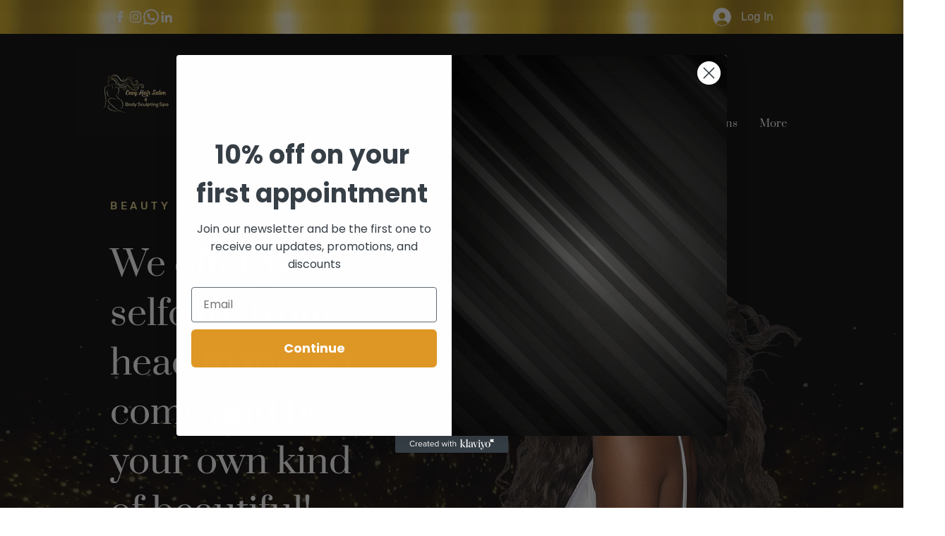

--- FILE ---
content_type: application/javascript
request_url: https://static.parastorage.com/services/editor-elements-library/dist/thunderbolt/rb_wixui.thunderbolt[HeaderContainer_LiftedTopScreen].719c2421.bundle.min.js
body_size: 2382
content:
!function(e,t){"object"==typeof exports&&"object"==typeof module?module.exports=t(require("react")):"function"==typeof define&&define.amd?define("rb_wixui.thunderbolt[HeaderContainer_LiftedTopScreen]",["react"],t):"object"==typeof exports?exports["rb_wixui.thunderbolt[HeaderContainer_LiftedTopScreen]"]=t(require("react")):e["rb_wixui.thunderbolt[HeaderContainer_LiftedTopScreen]"]=t(e.React)}("undefined"!=typeof self?self:this,function(e){return function(){var t={cy2i:function(e,t,n){var r;!function(t){"use strict";var o=function(){},i=t.requestAnimationFrame||t.webkitRequestAnimationFrame||t.mozRequestAnimationFrame||t.msRequestAnimationFrame||function(e){return setTimeout(e,16)};function a(){var e=this;e.reads=[],e.writes=[],e.raf=i.bind(t),o("initialized",e)}function s(e){e.scheduled||(e.scheduled=!0,e.raf(d.bind(null,e)),o("flush scheduled"))}function d(e){o("flush");var t,n=e.writes,r=e.reads;try{o("flushing reads",r.length),e.runTasks(r),o("flushing writes",n.length),e.runTasks(n)}catch(e){t=e}if(e.scheduled=!1,(r.length||n.length)&&s(e),t){if(o("task errored",t.message),!e.catch)throw t;e.catch(t)}}function c(e,t){var n=e.indexOf(t);return!!~n&&!!e.splice(n,1)}a.prototype={constructor:a,runTasks:function(e){var t;for(o("run tasks");t=e.shift();)t()},measure:function(e,t){o("measure");var n=t?e.bind(t):e;return this.reads.push(n),s(this),n},mutate:function(e,t){o("mutate");var n=t?e.bind(t):e;return this.writes.push(n),s(this),n},clear:function(e){return o("clear",e),c(this.reads,e)||c(this.writes,e)},extend:function(e){if(o("extend",e),"object"!=typeof e)throw new Error("expected object");var t=Object.create(this);return function(e,t){for(var n in t)t.hasOwnProperty(n)&&(e[n]=t[n])}(t,e),t.fastdom=this,t.initialize&&t.initialize(),t},catch:null};var l=t.fastdom=t.fastdom||new a;void 0===(r=function(){return l}.call(l,n,l,e))||(e.exports=r)}("undefined"!=typeof window?window:void 0!==this?this:globalThis)},"Xdf/":function(t){"use strict";t.exports=e},Fe5V:function(e){function t(){return e.exports=t=Object.assign?Object.assign.bind():function(e){for(var t=1;t<arguments.length;t++){var n=arguments[t];for(var r in n)({}).hasOwnProperty.call(n,r)&&(e[r]=n[r])}return e},e.exports.__esModule=!0,e.exports.default=e.exports,t.apply(null,arguments)}e.exports=t,e.exports.__esModule=!0,e.exports.default=e.exports}},n={};function r(e){var o=n[e];if(void 0!==o)return o.exports;var i=n[e]={exports:{}};return t[e].call(i.exports,i,i.exports,r),i.exports}r.n=function(e){var t=e&&e.__esModule?function(){return e.default}:function(){return e};return r.d(t,{a:t}),t},r.d=function(e,t){for(var n in t)r.o(t,n)&&!r.o(e,n)&&Object.defineProperty(e,n,{enumerable:!0,get:t[n]})},r.o=function(e,t){return Object.prototype.hasOwnProperty.call(e,t)},r.r=function(e){"undefined"!=typeof Symbol&&Symbol.toStringTag&&Object.defineProperty(e,Symbol.toStringTag,{value:"Module"}),Object.defineProperty(e,"__esModule",{value:!0})};var o={};return function(){"use strict";r.r(o),r.d(o,{components:function(){return P}});var e=r("Fe5V"),t=r.n(e),n=r("Xdf/"),i=r.n(n);function a(e){var t,n,r="";if("string"==typeof e||"number"==typeof e)r+=e;else if("object"==typeof e)if(Array.isArray(e))for(t=0;t<e.length;t++)e[t]&&(n=a(e[t]))&&(r&&(r+=" "),r+=n);else for(t in e)e[t]&&(r&&(r+=" "),r+=t);return r}var s=function(){for(var e,t,n=0,r="";n<arguments.length;)(e=arguments[n++])&&(t=a(e))&&(r&&(r+=" "),r+=t);return r};var d=e=>{let{id:n,className:r,skinClassName:o,tagName:a="div",transition:d,transitionEnded:c,eventHandlers:l,skinStyles:u,children:f,tabIndex:p,lang:m}=e;const h=a;return i().createElement(h,t()({id:n,className:s(o,d&&u[d],c&&u.transitionEnded,r),tabIndex:p,lang:m},l),f)},c={screenWidthBackground:"EUvxeZ",HeaderHideToTop:"Z_gfaM",headerHideToTop:"Z_gfaM",HeaderHideToTopReverse:"_NsaPP",headerHideToTopReverse:"_NsaPP",HeaderFadeOut:"dECf3k",headerFadeOut:"dECf3k",transitionEnded:"OBpO02",HeaderFadeOutReverse:"y71d_8",headerFadeOutReverse:"y71d_8",inlineContent:"ZggsU2",centeredContent:"ZCKJuB",centeredContentBg:"rHwlua",LiftedTopScreen:"jED7AW",liftedTopScreen:"jED7AW",bg:"OSl8Tg",shadow:"AxnQlz",leftTop:"m30Fqk",rightTop:"cfNRJY",centerTop:"pD_3WV"};var l=e=>{let{wrapperProps:r,children:o}=e;return n.createElement(d,t()({},r,{skinClassName:c.LiftedTopScreen,skinStyles:c}),n.createElement("div",{className:c.screenWidthBackground}),n.createElement("div",{className:c.centeredContent},n.createElement("div",{className:c.centeredContentBg},n.createElement("div",{className:c.shadow+" "+c.leftTop}),n.createElement("div",{className:c.shadow+" "+c.centerTop}),n.createElement("div",{className:c.shadow+" "+c.rightTop}),n.createElement("div",{className:c.bg})),n.createElement("div",{className:c.inlineContent},o)))};const u="wixui-",f=(e,...t)=>{const n=[];return e&&n.push(`${u}${e}`),t.forEach(e=>{e&&(n.push(`${u}${e}`),n.push(e))}),n.join(" ")},p=()=>"undefined"!=typeof window;const m="mesh-container-content",h="inline-content",v=e=>i().createElement("div",{key:e.props.id+"-rotated-wrapper","data-mesh-id":e.props.id+"-rotated-wrapper"},e),w=(e,n)=>{const{id:r,className:o,wedges:a=[],rotatedComponents:d=[],children:c,fixedComponents:l=[],extraClassName:u="",renderRotatedComponents:f=v}=e,p=i().Children.toArray(c()),w=[],g=[];p.forEach(e=>l.includes(e.props.id)?w.push(e):g.push(e));const y=(e=>{const{wedges:t,rotatedComponents:n,childrenArray:r,renderRotatedComponents:o}=e,a=n.reduce((e,t)=>({...e,[t]:!0}),{});return[...r.map(e=>{return a[(t=e,t.props.id.split("__")[0])]?o(e):e;var t}),...t.map(e=>i().createElement("div",{key:e,"data-mesh-id":e}))]})({childrenArray:g,rotatedComponents:d,wedges:a,renderRotatedComponents:f});return i().createElement("div",t()({},(e=>Object.entries(e).reduce((e,[t,n])=>(t.includes("data-")&&(e[t]=n),e),{}))(e),{"data-mesh-id":r+"inlineContent","data-testid":h,className:s(o,u),ref:n}),i().createElement("div",{"data-mesh-id":r+"inlineContent-gridContainer","data-testid":m},y),w)};var g=i().forwardRef(w),y=r("cy2i"),b=r.n(y);function E(){if(!p())return{x:0,y:0,isAtPageBottom:!1};const{left:e,top:t}=document.body.getBoundingClientRect();return{x:e,y:t,isAtPageBottom:window.innerHeight+window.scrollY===document.body.scrollHeight}}var T={root:"header"};const x="Reverse",C="up",k="down";var _=e=>{const{id:r,skin:o,children:a,animations:d,meshProps:c,className:l,customClassNames:u=[],fillLayers:m,lang:h}=e,[v,w]=(0,n.useState)(""),[y,_]=(0,n.useState)(!1),H=e=>{w(e),_(!1)};(0,n.useEffect)(()=>{window.TransitionEvent||setTimeout(()=>_(!0),200)},[v]);const N=v&&!(e=>e.endsWith(x))(v),P=()=>{const e=(e=>""+e+x)(v);H(e)},O={onMouseEnter:e.onMouseEnter,onMouseLeave:e.onMouseLeave,onClick:e.onClick,onDoubleClick:e.onDblClick,onFocus:N?P:void 0,onTransitionEnd:()=>_(!0)};let S=k,j=0;!function(e,t,r){void 0===r&&(r={}),r={waitFor:100,disabled:!1,...r};const o=(0,n.useRef)(E());let i=null;const a=()=>{b().measure(()=>{const t=E(),n=o.current;o.current=t,i=null,b().mutate(()=>e({prevPos:n,currPos:t}))})};(p()?n.useLayoutEffect:n.useEffect)(()=>{if(!p())return;const e=()=>{null===i&&(i=window.setTimeout(a,r.waitFor))};return r.disabled?()=>{}:(window.addEventListener("scroll",e),()=>{window.removeEventListener("scroll",e),i&&window.clearTimeout(i)})},t)}(e=>{var t,n;let{currPos:r,prevPos:o}=e;const i=r.y&&-1*r.y,a=o.y&&-1*o.y,s=d[d.length-1],c=null==(t=s.params)||null==(t=t.animations)?void 0:t[s.params.animations.length-1];if(!c)return;const l="mobile"===(null==(n=s.viewMode)?void 0:n.toLowerCase())?1:(e=>{switch(e){case"HeaderFadeOut":return 200;case"HeaderHideToTop":return 400;default:return null}})(c.name);l&&(((e,t)=>{S===k&&e<t?(j=t,S=C):S===C&&e>t&&e>=0&&t>=0&&(j=t,S=k)})(i,a),N?(S===C&&i+l<j||0===r.y)&&P():S===k&&i-j>=l&&H(c.name))},[v,d],{disabled:!d||!d.length});const F=s(l,f(T.root,...u));return i().createElement(o,{wrapperProps:{id:r,tagName:"header",eventHandlers:O,className:F,transition:v,transitionEnded:y,tabIndex:"-1",lang:h},"data-block-level-container":"HeaderContainer",fillLayers:m},i().createElement(g,t()({id:r},c,{children:a})))};const H=e=>e.replace(/([A-Z])/g,e=>`-${e.toLowerCase()}`);var N;const P={HeaderContainer_LiftedTopScreen:{component:e=>i().createElement(_,t()({},e,{skin:l})),controller:(N=e=>{let{mapperProps:t,controllerUtils:r}=e;const{updateStyles:o}=r,{compId:i,marginTop:a,isMobileView:s,isFixed:d,...c}=t;var l;return l=()=>{var e;const t=((null==(e=window.document.getElementById(i))?void 0:e.clientHeight)||0)>=window.document.body.clientHeight/2;s&&d&&t&&o({position:"relative !important",marginTop:a,top:0})},(0,n.useEffect)(l,[]),c},{useComponentProps:(e,t,n)=>{const r=(e=>({...e,updateStyles:t=>{const n=Object.entries(t).reduce((e,[t,n])=>{return{...e,[(r=t,r.startsWith("--")?t:H(t))]:void 0===n?null:n};var r},{});e.updateStyles(n)}}))(n);return N({mapperProps:e,stateValues:t,controllerUtils:r})}})}}}(),o}()});
//# sourceMappingURL=https://static.parastorage.com/services/editor-elements-library/dist/thunderbolt/rb_wixui.thunderbolt[HeaderContainer_LiftedTopScreen].719c2421.bundle.min.js.map

--- FILE ---
content_type: application/javascript
request_url: https://static.parastorage.com/services/wix-thunderbolt/dist/group_5.5980196c.chunk.min.js
body_size: 11134
content:
(self.webpackJsonp__wix_thunderbolt_app=self.webpackJsonp__wix_thunderbolt_app||[]).push([[3660],{2656:(e,t,r)=>{"use strict";r.r(t),r.d(t,{EditorLocationSDKHandlersSymbols:()=>l.$T,name:()=>l.UU,namespace:()=>l.MF,page:()=>d});var n=r(32166),a=r(62155),o=r.n(a),i=r(77748),s=r(25874),c=r(71085),l=r(39297);const p=(0,i.Og)([n.RV,s.f,c.$1,(0,i.lq)(l.$T)],(e,t,r,n)=>({getSdkHandlers:()=>({navigateTo:t.navigateTo,navigateToSection:n?n.navigateToSection:()=>Promise.resolve(),addQueryParams:t=>{if(!e)return;const n=new URL(e.location.href);o().forEach(t,(e,t)=>{n.searchParams.set(t,e)}),r.pushUrlState(n)},removeQueryParams:t=>{if(!e)return;const n=new URL(e.location.href);o().forEach(t,e=>{n.searchParams.delete(e)}),r.pushUrlState(n)}})})),d=e=>{e(n.H9).to(p)}},6549:(e,t,r)=>{"use strict";r.r(t),r.d(t,{AppDefIds:()=>v,REGISTRATION_RESULT_STATUS_DISPLAY:()=>f,Role:()=>g,UserErrors:()=>I,UserRoles:()=>y,V1SiteMemberPrivacyStatus:()=>u,V1SiteMemberStatus:()=>m,memberNamespace:()=>p.Kb,memberNamespaceV2:()=>p.CT,name:()=>p.UU,namespace:()=>p.MF,page:()=>h});var n=r(32166),a=r(77748),o=r(19889),i=r(66397),s=r(65788),c=r(82884),l=r(63386),p=r(77603);const d=(0,a.Og)([o.Np,n.Ht,n.HW,l.i$],({login:e,promptLogin:t,promptForgotPassword:r,applySessionToken:n,getMemberDetails:a,register:o,registerToUserLogin:l,unRegisterToUserLogin:d,registerToMemberLogout:u,unRegisterToMemberLogout:g,logout:m,closeCustomAuthenticationDialogs:f,sendSetPasswordEmail:y,sendForgotPasswordMail:I,sendResetPasswordEmail:v,verifyEmail:h,resendVerificationCodeEmail:w,sendEmailVerification:S,changePassword:P,loginWithIdp:C,promptAuthPage:E,getSettings:b},T,D,U)=>({getSdkHandlers:()=>({[p.UU]:{async login(t,r,n){try{T.interactionStarted(i.sH.CODE_LOGIN);const a=await e(t,r,n);return T.interactionEnded(i.sH.CODE_LOGIN),f(!0).catch(e=>T.captureError(e,{tags:{feature:"site-members"}})),a}catch(e){throw(0,s.qi)(e)&&T.interactionEnded(i.sH.CODE_LOGIN),e}},applySessionToken:n,promptForgotPassword:r,async promptLogin(e){await D;const r=await t(e);return r?.member},async register(e,t,r){const{member:n,approvalToken:a,status:i}=await o(e,t,r?.contactInfo,r.privacyStatus||c.lS.PRIVATE,void 0,void 0,r?.recaptchaToken,void 0,r?.clientMetaData);return{status:i,approvalToken:a,user:n}},loginWithIdp:C,registerToUserLogin:l,unRegisterToUserLogin:d,registerToMemberLogout:u,unRegisterToMemberLogout:g,sendSetPasswordEmail:y,sendForgotPasswordMail:I,sendResetPasswordEmail:v,verifyEmail:h,resendVerificationCodeEmail:w,changePassword:P,sendEmailVerification:S,logout:m,getMemberDetails:a,getVisitorId:()=>U.getVisitorId(),promptAuthPage:E,getSettings:b}})}));var u,g,m,f,y,I,v;!function(e){e.PRIVATE="PRIVATE",e.COMMUNITY="COMMUNITY",e.UNDEFINED="UNDEFINED",e.PUBLIC="PUBLIC"}(u||(u={})),function(e){e.OWNER="OWNER",e.CONTRIBUTOR="CONTRIBUTOR",e.MEMBER="MEMBER",e.UNDEFINED_ROLE="UNDEFINED_ROLE"}(g||(g={})),function(e){e.APPLICANT="APPLICANT",e.BLOCKED="BLOCKED",e.UNDEFINED_STATUS="UNDEFINED_STATUS",e.OFFLINE_ONLY="OFFLINE_ONLY",e.ACTIVE="ACTIVE",e.INACTIVE="INACTIVE"}(m||(m={})),function(e){e.ACTIVE="Active",e.PENDING="Pending",e.APPLICANT="Applicant",e.UNKNOWN_STATUS="Unknown Status",e.DELETED="Deleted",e.BLOCKED="Block"}(f||(f={})),function(e){e.VISITOR="Visitor",e.MEMBER="Member",e.ADMIN="Admin"}(y||(y={})),function(e){e.NO_INSTANCE_FOUND="wix code is not enabled",e.CLOSE_DIALOG="The user closed the login dialog",e.NO_LOGGED_IN="No user is currently logged in",e.NOT_ALLOWED_IN_PREVIEW="Action not allowed in preview mode",e.AWAITING_APPROVAL="Member login request has been sent and is awaiting approval"}(I||(I={})),function(e){e.wixCode="675bbcef-18d8-41f5-800e-131ec9e08762",e.shoutOut="135c3d92-0fea-1f9d-2ba5-2a1dfb04297e"}(v||(v={}));const h=e=>{e(n.H9).to(d)}},26030:(e,t,r)=>{"use strict";r.r(t),r.d(t,{editor:()=>l,name:()=>i.U,site:()=>c});var n=r(32166),a=r(77748),o=r(20590),i=r(74192);const s=(0,a.Og)([(0,a.KT)(o.YG,i.U),n.RV],(e,t)=>({platformEnvData:()=>({componentsRegistry:{librariesTopology:e.librariesTopology,mode:t?"lazy":"eager"}})})),c=e=>{e(n.ew).to(s)},l=e=>{e(n.ew).to(s)}},36673:(e,t,r)=>{"use strict";Object.defineProperty(t,"__esModule",{value:!0}),t.default=function(e,t){e.onmessage=function(r){var a=r.data,o=(0,n.parseChannelMessage)(a),i=o.id,s={data:o.payload,origin:r.origin,lastEventId:r.lastEventId,source:r.source,ports:r.ports};t(s,function(t){e.postMessage((0,n.constructChannelMessage)(t,i))})}};var n=r(54497)},38421:(e,t,r)=>{"use strict";r.r(t),r.d(t,{site:()=>Me});var n={};r.r(n),r.d(n,{anywhereConfigEnvDataProvider:()=>ee,consentPolicyEnvDataProvider:()=>Y,documentEnvDataProvider:()=>Z,routingEnvDataProvider:()=>z,topologyEnvDataProvider:()=>X,windowEnvDataProvider:()=>J});var a=r(32166),o=r(16537),i=r(75396),s=r(34610),c=r(62155),l=r.n(c),p=r(66084),d=r(45117),u=r(77748),g=r(20590),m=r(6623),f=r(69578),y=r(10553),I=r(59427),v=r(53559),h=r(49182);var w=r(57659),S=r(26778),P=r(55363),C=r(73955),E=r(56844),b=r(62360),T=r(63035),D=r(38195),U=r(19076),O=r(37741),R=r(61839),A=r(64981),x=r(35745),M=r(98549),L=r(1025);v.NamedSignalsDefinition,w.StyleUtilsDefinition,S.FedopsLoggerDefinition,C.EnvironmentDefinition,U.TranslationsDefinition,O.InteractionsDefinition,R.SiteThemeDefinition,A.PageContextDefinition,x.TopologyDefinition,T.ConsentPolicyDefinition,E.LinkUtilsDefinition,h.SdkStateDefinition,M.RouterDefinition,L.SiteMembersDefinition,v.NamedSignalsDefinition,E.LinkUtilsDefinition,M.RouterDefinition,L.SiteMembersDefinition;const N=[b.h,D.BusinessLoggerDefinition,P.UrlDefinition,O.InteractionsDefinition],_=e=>{const t=e.reduce((e,t)=>((t.hasNonSerializablePlatformConfig||t.platformConfig)&&(e[t.definition]=t.hasNonSerializablePlatformConfig?{}:t.platformConfig),e),{});return N.forEach(e=>{t[e]||(t[e]={})}),t};function k({platformBootstrapData:e,siteFeaturesConfigs:t,currentContextId:r,currentPageId:n,platformEnvData:a,experiments:o,registeredServices:i,isBuilderComponentModel:s}){return{currentPageId:n,currentContextId:r,platformEnvData:a,sdkFactoriesSiteFeatureConfigs:l().pickBy(t,(e,t)=>t.toLowerCase().includes("wixcodesdk")),...e,...a.builderComponentsImportMapSdkUrls&&{builderComponentsImportMapSdkUrls:a.builderComponentsImportMapSdkUrls},...a.builderComponentsCompTypeSdkUrls&&{builderComponentsCompTypeSdkUrls:a.builderComponentsCompTypeSdkUrls},experiments:o,...i&&{serviceDefinitionToConfig:_(i)},isBuilderComponentModel:s}}var H=r(5074),B=r(84448);class F extends Error{constructor(e){super(e),this.name="PlatformError"}}const V=(0,u.Og)([(0,u.KT)(g.YG,s.UU),s.ZY,a.TQ,a.Ht,p.re,i.t7,m.F,(0,u.m3)(f.TZ),(0,u.m3)(a.H9),(0,u.m3)(a.ew),B.W,y.n,(0,u.lq)(f.y),(0,u.lq)(d.By),(0,u.lq)(I.IY)],(e,t,r,n,o,i,s,c,p,d,u,g,m,y,I)=>{const v=Object.assign({},...p.map(e=>e.getSdkHandlers()));async function h(e){const t=(await e.getAllImplementersOfAsync(a.H9)).map(e=>e.getSdkHandlers());return Object.assign({},...t,v)}async function w(e){const t=await Promise.all(d.map(t=>t.platformEnvData?.(e)));return Object.assign({},...t)}const{bootstrapData:S,debug:{disablePlatform:P},isBuilderComponentModel:C}=e;return w().then(e=>{const a=k({platformEnvData:e,platformBootstrapData:S,siteFeaturesConfigs:r.siteFeaturesConfigs,currentContextId:"site",currentPageId:"site",experiments:r.experiments,isBuilderComponentModel:C});t.initPlatformOnSite(a,(e,...t)=>{const r=l().get(v,e);if(!l().isFunction(r)){const t=new F("site handler does not exist in page");return n.captureError(t,{tags:{feature:"platform",handler:e},level:"info"}),void(I&&console.warn(t,e))}return r(...t)})}),{name:"platform",async appWillLoadPage({pageId:e,contextId:s}){const p=await w(e),d=p.bi.muteFedops;d||n.interactionStarted("platform");const v=Promise.all([o(s,e),o("masterPage","masterPage")]),E=v.then(async([t,r])=>{const n=[...await t.getAllImplementersOnPageOfAsync(a.ew),...await r.getAllImplementersOnPageOfAsync(a.ew)],o=await Promise.all(n.map(t=>t.platformEnvData?.(e)));return Object.assign({},...o)}).catch(e=>(n.captureError(new F("page platform env data providers could not be resolved"),{tags:{feature:"platform"},extra:{error:e}}),{})),b=v.then(async([e,t])=>({masterPageHandlers:await h(t),pageHandlers:await h(e)})).catch(e=>(n.captureError(new F("viewer handlers could not be resolved"),{tags:{feature:"platform"},extra:{error:e}}),{pageHandlers:{},masterPageHandlers:{}})),T=g["specs.thunderbolt.servicesInfra"]||C?v.then(async([e,t])=>{const r=await e.getAllImplementersOnPageOfAsync(f.TZ),n=await t.getAllImplementersOnPageOfAsync(f.TZ);return a=r.concat(n).concat(c).concat(m),[...new Map(a.map(e=>[e.definition,e])).values()];var a}).catch(e=>(n.captureError(new F("services could not be resolved"),{tags:{feature:"platform"},extra:{error:e}}),[])):Promise.resolve([]);if(P)return;const[D,U]=await Promise.all([T,E]),O=p;U.builderComponentsImportMapSdkUrls&&(O.builderComponentsImportMapSdkUrls=U.builderComponentsImportMapSdkUrls),U.builderComponentsCompTypeSdkUrls&&(O.builderComponentsCompTypeSdkUrls=U.builderComponentsCompTypeSdkUrls);const R=k({platformEnvData:O,platformBootstrapData:S,siteFeaturesConfigs:r.siteFeaturesConfigs,currentContextId:s,currentPageId:e,experiments:r.experiments,registeredServices:D,isBuilderComponentModel:C});I&&I.platform.logBootstrapMessage(s,R),n.phaseStarted("platform",{},{pageId:e,shouldReportSsrBi:!0}),await t.runPlatformOnPage(R,async(e,t,...r)=>{const a=l().last(t);if(H.p.includes(a)&&"masterPage"!==s&&!y?.isLightbox(s)&&s!==i.getCurrentRouteInfo()?.contextId)return;const{masterPageHandlers:o,pageHandlers:c}=await b,p="masterPage"===e?o:c,d=l().get(p,t);if(!l().isFunction(d)){const r=new F("handler does not exist in page");return n.captureError(r,{tags:{feature:"platform",handler:a,isLightbox:O.bi.pageData.isLightbox,isDuringNavigation:u.isDuringNavigation(),isMasterPage:"masterPage"===e},extra:{pageId:e,contextId:s,path:t.join(".")},level:"info"}),void(I&&console.warn(r,e,t))}return d(...r)}),n.phaseEnded("platform",{},{shouldReportSsrBi:!0}),d||n.interactionEnded("platform")}}});class W{setItem(e,t){l().set(this,e,String(t))}getItem(e){return l().get(this,e)}removeItem(e){l().set(this,e,void 0)}getStorage(){return this}}const q="platform_app_";function $(e){const t={},r=Object.keys(e).filter(e=>l().startsWith(e,q));for(const n of r)l().set(t,n.replace(q,""),e.getItem(n));return t}const G=(0,u.Og)([a.RV,y.n],(e,t)=>{const r=function(e){try{return e.localStorage.setItem("",""),e.localStorage.removeItem(""),!0}catch(e){return!1}}(e),n=new W,a=r?(o=e,{setItem(e,t){o.sessionStorage.setItem(e,t)},getItem:e=>o.sessionStorage.getItem(e),removeItem(e){o.sessionStorage.removeItem(e)},getStorage:()=>o.sessionStorage}):new W;var o;const i=r?function(e){return{setItem(t,r){e.localStorage.setItem(t,r)},getItem:t=>e.localStorage.getItem(t),removeItem(t){e.localStorage.removeItem(t)},getStorage:()=>e.localStorage}}(e):new W,s=new Set,c=new Set;return e.addEventListener("storage",e=>{e.newValue&&e.key&&e.key.startsWith(q)&&s.forEach(t=>t(e.key.replace(q,""),e.newValue))}),t["specs.thunderbolt.updateStorageOnBfCacheRestore"]&&e.addEventListener("pageshow",e=>{if(!e.persisted)return;const t=$(i.getStorage()),r=$(a.getStorage());for(const[e,r]of Object.entries(t))s.forEach(t=>t(e,r));for(const[e,t]of Object.entries(r))c.forEach(r=>r(e,t))}),{getSdkHandlers:()=>({storage:{memorySetItem(e,t){n.setItem(q+e,t)},sessionSetItem(e,t){a.setItem(q+e,t)},localSetItem(e,t){i.setItem(q+e,t)},registerToLocalStorageChanges:e=>(s.add(e),()=>s.delete(e)),registerToSessionStorageChanges:e=>(c.add(e),()=>c.delete(e))}}),platformEnvData:()=>({storage:{storageInitData:{local:$(i.getStorage()),session:$(a.getStorage()),memory:$(n.getStorage())}}})}});var j=r(82658),Q=r(71085),K=r(33615);const Y=(0,u.Og)([g.$0],e=>({platformEnvData:()=>({consentPolicy:{details:e.getCurrentConsentPolicy(),header:e._getConsentPolicyHeader()}})})),J=(0,u.Og)([a.RV,(0,u.KT)(g.YG,s.UU)],(e,t)=>{const r=e?(0,j.m5)(e.document?.cookie):t.bootstrapData.window.csrfToken;return{platformEnvData:()=>({window:{isSSR:(0,j.fU)(e),browserLocale:(0,j.xd)(e),csrfToken:r}})}}),Z=(0,u.Og)([a.RV],e=>({platformEnvData:()=>({document:{referrer:(0,j.eb)(e)}})})),z=(0,u.Og)([Q.wy,i.t7,(0,u.lq)(K.ProtectedPagesApiSymbol)],(e,t,r)=>({platformEnvData(){const n=t.getCurrentRouteInfo(),a=n?.dynamicRouteData,o={routingInfo:e.getLinkUtilsRoutingInfo(),pageJsonFileName:n?.pageJsonFileName||"",isLandingOnProtectedPage:t.isLandingOnProtectedPage(),protectedPages:r?.getProtectedPages()};return a&&(o.dynamicRouteData=l().pick(a,["pageData","pageHeadData","publicData"])),{router:o}}})),X=(0,u.Og)([a.TQ],({media:e})=>({platformEnvData:()=>({topology:{media:e}})})),ee=(0,u.Og)([a.TQ],({anywhereConfig:e})=>({platformEnvData:()=>({anywhereConfig:e})}));var te=r(9492),re=r(23184);const ne=(0,u.Og)([(0,u.KT)(g.YG,s.UU),a.RV,te.O$,a.TQ,Q.$1,te.lR,(0,u.lq)(d.By),B.W,y.n],(e,t,r,n,a,o,i,s,c)=>{let p=0;const{mode:d,rollout:u,fleetConfig:g}=n,m={...l().omit(r,"checkVisibility","msId"),viewerVersion:"react-native"===re.env.RENDERER_BUILD?re.env.APP_VERSION:t.thunderboltVersion,rolloutData:u,fleetConfig:g};return{platformEnvData(n){const{href:l,searchParams:u}=a.getParsedUrl(),g=u.has("suppressbi")&&"false"!==u.get("suppressbi");if(!n)return{bi:{...m,appName:o,pageData:{pageNumber:s.isFirstNavigation()?1:p},rolloutData:{},fleetConfig:{},muteFedops:d.qa||g}};const f=i?.isLightbox(n);f||p++;const y={pageNumber:p,pageId:n,pageUrl:l,isLightbox:f},I=(0,j.fU)(t)||d.qa||g,v=c["specs.thunderbolt.sendBiInlightbox"],h=d.qa||g||!v&&f;return{bi:{...e.bootstrapData.bi,...m,pageData:y,muteBi:I,muteFedops:h,appName:o,isSuccessfulSSR:r.isSuccessfulSSR}}}}}),ae=(0,u.Og)([(0,u.KT)(g.YG,s.UU),Q.$1],(e,t)=>({platformEnvData:()=>({location:{...e.bootstrapData.location,rawUrl:t.getParsedUrl().href,publicBaseUrl:e.bootstrapData.location.externalBaseUrl}})}));(0,u.Og)([(0,u.KT)(g.YG,s.UU),(0,u.KT)(g.of,s.UU),Q.$1],(e,t,r)=>({platformEnvData(){const n=t.publicBaseUrl||"http://yoursitename.wixsite.com/yoursitename",a=r.getRelativeEncodedUrl().replace(/^\.\//,"");return{location:{...e.bootstrapData.location,rawUrl:`${l().compact([n,a]).join("/")}${r.getParsedUrl().search}`,publicBaseUrl:t.publicBaseUrl}}}}));var oe=r(69264);const ie=(0,u.Og)([y.n,oe.L,a.TQ],(e,t,r)=>{const{siteAssets:n,deviceInfo:a,mode:{siteAssetsFallback:o}}=r,i={deviceInfo:a,siteAssetsClientConfig:t.getInitConfig(),fallbackStrategy:o};return{platformEnvData:()=>({siteAssets:{...n,clientInitParams:i}})}});var se=r(61521),ce=r(66225);const le=(e=[])=>{const[t,...r]=e;if(t?.nativeEvent){const e=l().omitBy(t,l().isObject);return e.nativeEvent=l().omitBy(t.nativeEvent,l().isObject),[e,...r]}return e},pe=(0,u.Og)([se.Q,ce.T,a.tP,a.gq,a.HW,B.W],(e,t,n,a,o,i)=>({getSdkHandlers:()=>({platform:{invokeCompRefFunction:async(t,r,n)=>{i.isDuringNavigation()&&await i.waitForNavigationEnd();return(await e.getCompRefById(t))[r](...n)},registerEvent(e,r,i){if(["onViewportLeave","onViewportEnter"].includes(r))return n[r](e,async(...e)=>{await o,i(...e)}),l().noop;const s=t.register(e,r,async(...e)=>{const t=le(e);await a.waitForPlatformPropsSyncToApply(),i(t)},{addCompId:!0});return()=>t.unregister(e,r,s)}},sanitizeSVG:async e=>{try{const{sanitizer:t}=await r.e(5168).then(r.bind(r,80544));return t.sanitizeSVG(e)}catch(e){return{error:e.message}}}})}));var de=r(478),ue=r(35406);const ge=()=>{{const e=window.document.getElementById("WIX_ADS");if(e)return{rootMargin:`-${e.offsetHeight}px 0px 0px 0px`}}return{}},me=(e,t)=>`${e}_${t}`,fe=(0,u.Og)([de.e,ue.Q,B.W,(0,u.lq)(d.By)],(e,t,r,n)=>{const a=[],o=[],i=new Set;let s;const c=async e=>{r.isDuringNavigation()&&await r.waitForNavigationEnd();const n=(e=>document.querySelectorAll(`#${e}, [id^="${e}__"]`))(e);return n.length?n:t.waitForComponentToRender(e)};function p({target:t,cb:r,displayedId:n,callbackUniqueId:o}){if(i.has(o))return;s=s||ge();const c=new window.IntersectionObserver(t=>{t.filter(e=>e.target.id===n).forEach(t=>{const a=t.isIntersecting,o=e.isHidden(n);a&&!o&&r([{type:"viewportEnter",compId:n}])})},s);a.push(c),c.observe(t),i.add(o)}function d({target:t,cb:r,displayedId:n,callbackUniqueId:o}){if(i.has(o))return;s=s||ge();let c=!0;const l=new window.IntersectionObserver(t=>{t.filter(e=>e.target.id===n).forEach(t=>{const a=t.isIntersecting,o=e.isHidden(n);a||o||c||r([{type:"viewportLeave",compId:n}]),c=!1})},s);a.push(l),l.observe(t),i.add(o)}return{name:"viewportHandlers",onViewportEnter:async function(e,r){{const n=await c(e),a=l().uniqueId("onViewportEnter_");n.forEach(e=>p({target:e,cb:r,displayedId:e.id,callbackUniqueId:me(a,e.id)}));const i=t.registerToCompLifeCycle([e],a,(e,t,n)=>{p({target:n,cb:r,displayedId:t,callbackUniqueId:me(a,t)})});o.push(i)}},onViewportLeave:async function(e,r){{const n=await c(e),a=l().uniqueId("onViewportLeave_");n.forEach(e=>d({target:e,cb:r,displayedId:e.id,callbackUniqueId:me(a,e.id)}));const i=t.registerToCompLifeCycle([e],a,(e,t,n)=>{d({target:n,cb:r,displayedId:t,callbackUniqueId:me(a,t)})});o.push(i)}},appWillLoadPage:({pageId:e})=>{n?.isLightbox(e)||(o.forEach(e=>e()),o.length=0,a.forEach(e=>e.disconnect()),a.length=0)}}}),ye=(0,u.Og)([],()=>{const e=new Set;return{getSdkHandlers:()=>({platformUrlManager:{registerLocationOnChangeHandler:t=>(e.add(t),()=>e.delete(t))}}),onUrlChange(t){e.forEach(e=>e(t.href))}}});var Ie=r(94796),ve=r(87711);const he=(e,t)=>l()(e).mapValues((e,r)=>({...t.getCompStyle(r),...e})).value(),we=(0,u.Og)([s.ZY,de.e],(e,t)=>{const r={updateProps:t=>{e.updateProps(t)},updateStyles:r=>{const n=he(r,t);e.updateStyles(n)},updateStructure:t=>{e.updateStructure(t)}};return{stores:r,getSdkHandlers:()=>({stores:r})}});(0,u.Og)([de.e,Ie.VR,ve.Ji,ve.oE],(e,t,r,n)=>{const a={updateProps:e=>{t.setPropsToOverride(e),r.update(e)},updateStyles:r=>{t.setStylesToOverride(r);const n=he(r,e);e.set(n)},updateStructure:e=>{n.update(e)}};return{stores:a,getSdkHandlers:()=>({stores:a})}});var Se=r(95509);const Pe=(0,u.Og)([Se.h],e=>{const t={};return{getSdkHandlers:()=>({unfinishedTasks:{add:(r,n)=>{t[r]={name:n,endPhase:e.start(`platform_${n}`)}},remove:e=>{t[e].endPhase(),delete t[e]}}}),getAll:()=>Object.entries(t).sort((e,t)=>e[0]>t[0]?1:-1).map(e=>e[1].name)}});var Ce=r(78691),Ee=r(45468);const be=(0,u.Og)([Ce._w,a.HW,ve.Ji,ve.oE,de.e,y.n],(e,t,r,n,a,o)=>{const i={},s={},c={};let p=!1;const d=o["specs.thunderbolt.viewport_hydration_extended_react_18"];t.then(async()=>{if(d)return await(0,Ee.J)(),a.set(l().pickBy(c,(e,t)=>!l().isEqual(e,a.getCompStyle(t)))),void(p=!0);await(0,Ee.J)(),r.update(l().pickBy(i,(e,t)=>!l().isEqual(e,r.get(t)))),await(0,Ee.J)(),n.update(l().pickBy(s,(e,t)=>!l().isEqual(e,n.get(t)))),a.set(l().pickBy(c,(e,t)=>!l().isEqual(e,a.getCompStyle(t)))),p=!0}).catch(e=>{throw new Error(`appDidMount promise failed with error - ${e}`)});const u=e.getWarmupData("platform").then(e=>{if(e)return{props:l().merge({},...e.ssrPropsUpdates),structure:l().merge({},...e.ssrStructureUpdates),styles:l().merge({},...e.ssrStyleUpdates)}}),g=async()=>Boolean(await u&&!p);return{shouldUseManager:g,shouldWaitToRenderWithFullCompId:async e=>!await g()&&!(await u)?.props[e],async updateProps(e){l().forEach(e,(e,t)=>{i[t]={...i[t],...e}})},async updateStructure(e){l().forEach(e,(e,t)=>{s[t]={...s[t],...e}})},async updateStyles(e){l().forEach(e,(e,t)=>{c[t]={...c[t],...e}})},async appWillRenderFirstPage(){const e=await u;e&&(r.update(e.props),n.update(e.structure),a.set(e.styles))}}});var Te=r(59680);const De=(0,u.Og)([(0,u.lq)(Te.C)],e=>({platformEnvData:async()=>({mainGridAppId:await e})})),Ue=(0,u.Og)([ve.Ji,a.TQ],(e,t)=>{const r={};let n=0;const a={};return{getSdkHandlers:()=>({ncm:{triggerRegisteredCb:(e,t,n,a)=>{r[e]&&(n.forEach(e=>l().set(t,e,(...t)=>{{const r=le(t);a(e,r)}})),r[e](t))},setProps:(t,o,i,s)=>{i.forEach(e=>l().set(o,e,(...t)=>{if("function"==typeof t[0]){const a=t[0],o="cb"+n++;r[o]=a,s(e,{__cbId:o})}else{const r=le(t);s(e,r)}})),a[t]=a[t]||{},a[t]=l().merge(a[t],o),e.update({[t]:a[t]})}}})}});var Oe=r(9668),Re=r(1015),Ae=r(789);const xe=(0,u.Og)([s.hS,ve.Ji,ve.oE,de.e,a.Ht,a.kt,y.n,ue.Q,B.W,a.RV,Re.B],(e,t,r,n,a,{platformWorkerPromise:o},i,s,c,p,d)=>{const u=i["specs.thunderbolt.viewport_hydration_extended_react_18"],g=()=>u&&c.isFirstPage()&&!window.clientSideRender;o.then(e=>e.addEventListener("error",({message:e})=>{a.captureError(new Error(e),{tags:{feature:"platform",worker:!0,dontReportIfPanoramaEnabled:!0}})})).catch(e=>{throw new Error(`platformWorkerPromise falied with error - ${e}`)});return{async initPlatformOnSite(e,t){const r=await o,{initPlatformOnSite:n}=(0,Oe.LV)(r);n(e,(0,Oe.BX)(async(...e)=>{const r=await t(...e);return l().isFunction(r)?(0,Oe.BX)(r):r}))},async runPlatformOnPage(e,t){const r=await o,n=(0,Oe.LV)(r),a=await n[Oe.UD]();return(0,Oe.LV)(a).runPlatformOnPage(e,(0,Oe.BX)(async(...e)=>{const r=await t(...e);return l().isFunction(r)?(0,Oe.BX)(r):r}))},async updateProps(r){g()?l().forEach(r,async(r,n)=>{d.getByCompId(n,p.document)||t.update({[n]:r}),s.waitForComponentToRender(await(async t=>await e.shouldWaitToRenderWithFullCompId(t)?(0,Ae.vC)(t):t)(n)).then(async()=>{t.update({[n]:r})})}):await e.shouldUseManager()?await e.updateProps(r):t.update(r)},async updateStyles(t){await e.shouldUseManager()?await e.updateStyles(t):n.set(t)},async updateStructure(t){g()?l().forEach(t,async(e,t)=>{s.waitForComponentToRender(t).then(async()=>{r.update({[t]:e})})}):await e.shouldUseManager()?await e.updateStructure(t):r.update(t)}}}),{site:Me}=(Le=xe,{site:e=>{e(a.H9,s.R).to(Pe),e(o.$.AppWillLoadPageHandler).to(V),e(a.H9,a.ew).to(G),e(a.H9).to(pe),e(a.H9).to(Ue),e(a.H9,a.Uc).to(we),e(a.tP,o.$.AppWillLoadPageHandler).to(fe),e(a.ew).to(ae),e(a.ew).to(ne),e(a.ew).to(ie),e(a.ew).to(De),e(a.H9,i.BS).to(ye),Object.values(n).forEach(t=>{e(a.ew).to(t)}),e(s.ZY).to(Le),e(s.hS,o.$.AppWillRenderFirstPageHandler).to(be),e(a.kt).toConstantValue(r(11682))}});var Le},43428:(e,t,r)=>{"use strict";r.r(t),r.d(t,{MasterPageTpaPropsCacheSymbol:()=>i.$O,PinnedExternalIdStoreSymbol:()=>i.Cx,TpaContextMappingSymbol:()=>i.XM,TpaDataCapsuleSymbol:()=>i.D0,TpaHandlersManagerSymbol:()=>i.eM,TpaSectionSymbol:()=>i.V5,TpaSrcBuilderSymbol:()=>i.FG,TpaSrcUtilitySymbol:()=>i.Ao,name:()=>i.UU,page:()=>ge,site:()=>ue});var n=r(60950),a=r(32166),o=r(16537),i=r(48556),s=r(77748),c=r(63386),l=r(20590),p=r(9492),d=r(75396),u=r(87711),g=r(62155),m=r.n(g),f=r(16638);const y=(0,s.Og)([(0,s.KT)(l.YG,i.UU)],e=>({getQueryParams({compId:t,pageId:r,tpaCompData:n,options:{extraQueryParams:a}}){const{siteRevision:o,editorOrSite:i,deviceType:s,locale:c,tpaDebugParams:l,timeZone:p,regionalLanguage:d}=e,{templateId:u,width:g,height:f,isResponsive:y}=n;return{pageId:r,compId:u||t,viewerCompId:t,siteRevision:`${o}`,viewMode:i,deviceType:s,locale:c,tz:p,regionalLanguage:d,width:!y&&m().isNumber(g)?`${g}`:null,height:!y&&m().isNumber(f)?`${f}`:null,...l,...a}}})),I=(0,s.Og)([],()=>({getQueryParams({tpaCompData:e}){const{externalId:t}=e;return{externalId:t}}})),v=(0,s.Og)([(0,s.KT)(l.YG,i.UU),c.i$,a.Ht],({widgetsClientSpecMapData:e},t,r)=>({getQueryParams({tpaCompData:n,options:a}){const o=(e[n.widgetId]||{}).appDefinitionId||a.appDefinitionId||"",i=t.getAppInstanceByAppDefId(o);if(!i){const e=new Error("Did not get app instance");e.name="TpaMissingAppInstance",r.captureError(e,{tags:{feature:"feature-tpa-commons"},extra:{appDefinitionId:o}})}return{instance:i}}})),h=(0,s.Og)([(0,s.KT)(l.YG,i.UU),a.RV],(e,t)=>({getQueryParams(){const{requestUrl:r,extras:n}=e,a=new URL(t?.location?.href||r);return{currency:n.currency,currentCurrency:a.searchParams.get("currency")||n.currency}}})),w=(0,s.Og)([p.O$],({viewerSessionId:e})=>({getQueryParams:()=>({vsi:e})})),S=(0,s.Og)([l.$0],e=>({getQueryParams(){const t=e.getCurrentConsentPolicy();var r;return{"consent-policy":(r=t).defaultPolicy&&m().every(r.policy)||!e._getConsentPolicyHeader()["consent-policy"]?void 0:decodeURIComponent(e._getConsentPolicyHeader()["consent-policy"])}}})),P=(0,s.Og)([f.A],e=>({getQueryParams:()=>({commonConfig:JSON.stringify(e.getCommonConfigForUrl())})})),C=(0,s.Og)([d.t7],e=>({getQueryParams(){const t=e.getCurrentRouteInfo()?.dynamicRouteData?.publicData,r=e.getCurrentRouteInfo()?.relativeUrl;let n=null;if(t){const e=JSON.stringify(t);n=e.length<400?e:null}return{routerData:n,currentRoute:r}}})),E=(0,s.Og)([(0,s.KT)(l.YG,i.UU),u.eZ,a.RV],(e,t,r)=>({getQueryParams({compId:n,tpaCompData:a,options:o}){const{widgetsClientSpecMapData:i,appSectionParams:s,isMobileView:c,requestUrl:l,viewMode:p,externalBaseUrl:d}=e,u={target:null,"section-url":null};if(a.widgetId){const{widgetUrl:e,mobileUrl:r}=i[a.widgetId],s=c&&r||e,l=(t.get(n)?.componentType||"").toLowerCase().endsWith("section");a.isSection&&l&&("site"===p?(u["section-url"]=`${d}/${o.tpaInnerRouteConfig.tpaPageUri}/`,u.target="_top"):(u["section-url"]=s,u.target="_self"))}return{...(()=>{if(r){const e=new URL(r?.location?.href||l).searchParams.get("appSectionParams");return JSON.parse(e||"{}")||{}}return s})(),...u}}}));var b=r(53466),T=r.n(b),D=r(77722),U=r.n(D),O=function(){function e(){}return e.verify=function(t){if(t instanceof e)return t;throw new Error("This class must extend BaseStorage!")},e.prototype.extendScope=function(e){return e},e}(),R=r(55823),A=r(49637),x=["essential","functional","analytics","advertising"];function M(e){!function(e){if(!e)return;if(-1===x.indexOf(e)){var t=x.map(function(e){return"'"+e+"'"}).join(", ");throw new Error("category must be one of "+t)}}(e);var t=function(){var e=("object"==typeof consentPolicyManager&&consentPolicyManager.getCurrentConsentPolicy&&consentPolicyManager.getCurrentConsentPolicy()||"object"==typeof Wix&&Wix.Utils&&Wix.Utils.getCurrentConsentPolicy&&Wix.Utils.getCurrentConsentPolicy()||{}).policy;return e}();if(void 0!==t&&!t[e])throw A.tt}function L(e){var t=e.split(A.sf),r=t[0],n=t[1],a=r.split(A.l2),o=a[1],i=a[2];return void 0===i?{namespace:o,key:n}:{namespace:o,scope:i,key:n}}function N(e){return JSON.parse(e)}function _(e){void 0===e&&(e=A.fS+A.l2);for(var t=[],r=0;r<localStorage.length;r++){var n=localStorage.key(r);if(n.startsWith(e)){var a=localStorage.getItem(n);t.push((0,R.__assign)((0,R.__assign)({size:n.length+a.length,originalKey:n},N(a)),L(n)))}}return t}function k(e){return!!e.expiration&&e.createdAt+1e3*e.expiration<=Date.now()}function H(e,t){return void 0===t&&(t=e.records[0]),localStorage.removeItem(t.originalKey),{records:t===e.records[0]?e.records.slice(1):e.records.filter(function(e){return e.originalKey!==t.originalKey}),requiredSpace:e.requiredSpace-t.size}}function B(e,t){return e.lastUsed-t.lastUsed}function F(e){return e.records.length>0&&e.requiredSpace>0}function V(e){var t={records:_(),requiredSpace:e};!function(e){for(e.records.sort(B);F(e);)e=H(e)}(t=function(e){return e.records.filter(function(e){return k(e)}).forEach(function(t){return e=H(e,t)}),e}(t))}var W=function(e){function t(){return null!==e&&e.apply(this,arguments)||this}return(0,R.__extends)(t,e),t.prototype.setItem=function(e,t,r){return(0,R.__awaiter)(this,void 0,void 0,function(){var n,a;return(0,R.__generator)(this,function(o){n=q(e,r),a=G(t,r),r.category&&M(r.category);try{localStorage.setItem(n,a)}catch(e){V(n.length+a.length),localStorage.setItem(n,a)}return[2]})})},t.prototype.getItem=function(e,t){var r,n=q(e,t);try{r=localStorage.getItem(n)}catch(e){return Promise.reject(A.mV)}return(r=r&&N(r))&&!k(r)?(function(e,t){var r=t.expiration,n=t.createdAt;localStorage.setItem(e,G(t.value,{expiration:r,createdAt:n}))}(n,r),Promise.resolve(r.value)):Promise.reject(A.p2)},t.prototype.removeItem=function(e,t){return e=q(e,t),localStorage.removeItem(e),Promise.resolve()},t.prototype.getAllItems=function(e){var t=$(e),r={};return _(t).forEach(function(e){k(e)||(r[e.key]=e.value)}),Promise.resolve(r)},t}(O);function q(e,t){return $(t)+e}function $(e){return[A.fS,e.namespace,(t=e.scope,"string"==typeof t?t:JSON.stringify(t))].filter(function(e){return e}).join(A.l2)+A.sf;var t}function G(e,t){var r={lastUsed:Date.now(),createdAt:t.createdAt||Date.now(),expiration:t.expiration,value:e};return JSON.stringify(r)}var j=function(){function e(e){void 0===e&&(e=new W),this.storageStrategy=O.verify(e)}return e.prototype.start=function(e,t){if(!e||"function"!=typeof e)throw new Error("start function must get a verifier function as a first argument");if(t&&"function"!=typeof t)throw new Error("the interceptor must be a function");var r=O.verify(this.storageStrategy);this.stopListener=U()("data-capsule",function(n,a){if("string"!=typeof n.data)return;var o=T()(n.data,"|",3),i=o[0],s=o[1],c=o[2],l=function(e,t){if("resolve"===e){var r=[e,JSON.stringify({data:t})].join("|");return a(r)}var n=[e,t].join("|");return a(n)};if(!e(n.source,n.origin,i))return l("reject","message was not authorized");var p=r[s].bind(r),d=JSON.parse(c).data,u=d[d.length-1],g=t?t(u,n.source,n.origin,i):u;return d[d.length-1]=g,p.apply(void 0,d).then(function(e){return l("resolve",e)}).catch(function(e){return l("reject",e.message||e)})})},e.prototype.stop=function(){this.stopListener&&this.stopListener()},e}();const Q=(0,s.Og)([(0,s.KT)(l.YG,i.UU)],({metaSiteId:e})=>{const t={},r=(e,r,n)=>t[n],n=(r,n,a,o)=>(r.namespace=t[o],r.scope=e,r),a=m().once(async()=>{(new j).start(r,n)});return{registerToDataCapsule(e,r){a(),t[e]=r},unregister(e){delete t[e]}}}),K=(0,s.Og)([],()=>{const e={},t={};return{registerTpasForContext({contextId:t,pageId:r},n){n.forEach(n=>{e[n]={contextId:t,pageId:r}})},getTpaComponentPageInfo:t=>e[t],registerTpaTemplateId(e,r){t[e]=r},getTpaComponentIdFromTemplate:e=>t[e],unregisterTpa(t){delete e[t]}}});var Y=r(10553),J=r(17856);const Z=(0,s.Og)([(0,s.KT)(l.YG,i.UU),a.RV,(0,s.m3)(n._t),Y.n,a.Ht],({widgetsClientSpecMapData:e,externalBaseUrl:t,requestUrl:r},n,a,o)=>{const i=o["specs.thunderbolt.deprecateAppId"];return{buildSrc(o,s,c,l,p={}){const d=e[c.widgetId]||{},u=m().merge({tpaInnerRouteConfig:null,extraQueryParams:{},appDefinitionId:""},p),g={compId:o,pageId:s,tpaCompData:c,options:u},f=m().assign({},...a.map(e=>e.getQueryParams(g))),y=u.tpaInnerRouteConfig?((e,a)=>{const o=i?Boolean(a.tpaPageUri&&d.appDefinitionId&&d.appDefinitionId===a.appDefinitionId):Boolean(a.tpaPageUri&&!m().isNil(d.applicationId)&&d.applicationId===a.tpaApplicationId),[s]=(n?.location.href||r).replace(t,"").split("?"),[c,l]=decodeURIComponent(s).split("?"),p=o&&(0,J.h)(c,a.tpaPageUri);return p&&d.appPage?.defaultPage&&p.unshift(d.appPage.defaultPage),p?((e,t,r)=>{if(0===e.length)return t;const n=e.join("/"),a=new URL(t);a.pathname+=`/${n}`,r&&new URLSearchParams(r).forEach((e,t)=>a.searchParams.append(t,e));return a.href})(p,e,l):e})(l,u.tpaInnerRouteConfig):l;let I;try{I=new URL(y)}catch(e){return""}return m().entries(f).forEach(([e,t])=>{m().isNil(t)||I.searchParams.set(e,t)}),I.href}}}),z=(0,s.Og)([],()=>{const e={},t={};return{registerTpaSection(r,n){e[r]=n,t[n.appDefinitionId]=r},unregisterTpaSection(r){const n=e[r],a=n?.appDefinitionId;delete e[r],a&&delete t[a]},getTpaSectionByAppDefinitionId(r){const n=t[r];return e[n]}}});var X=r(98567),ee=r(94694),te=r(66084),re=r(53284),ne=r(59427);const ae=["getWixUpgradeUrl","stylesReady","getViewModeInternal","setHelpArticle"];var oe=r(45117);const ie=(0,s.Og)([re.Z,te.w5,te.Nc,i.XM,u.eZ,d.t7,X.n,Y.n,(0,s.lq)(oe.By),(0,s.lq)(a.Ht),(0,s.lq)(ne.IY)],(e,t,r,a,o,s,c,l,p,d,u)=>{const g=async({contextId:e,pageId:t})=>c.loadFeature("tpa",i.eM,{pageId:t,contextId:e}),m=({compId:e})=>{if(!e)return;const t=a.getTpaComponentPageInfo(e);if(!t||!t.contextId){const t=o.getContextIdOfCompId(e);if(t)return{contextId:t,pageId:t}}return t};return{getMessageSourceContainerId:m,appDidMount(){e.addWindowMessageHandler({canHandleEvent(e){return!!(e.source&&(t=(0,ee.v)(e),t&&["TPA","TPA2"].includes(t.intent)));var t},async handleEvent(e){const t=(0,ee.v)(e),{type:o,callId:i}=t,l=a.getTpaComponentIdFromTemplate(t.compId)??t.compId,f={...t,compId:l};if(ae.includes(o))return;let y=m(f);const I=y&&y.contextId?y.contextId:null,v=e.origin;u&&u.tpa.addMessage({message:f,compId:l,contextId:I,origin:v});const h=s.getCurrentRouteInfo()?.contextId,w=p?.getCurrentLightboxId(),S=await(async(e,t)=>{if(e){let r;return r=await c.loadFeature("tpa",n.ir,{pageId:e.pageId,contextId:e.contextId}),r?r?.getOpenedPopups()?.[t]?.isPersistent:(d?.captureError(new Error("feature tpa not loaded"),{tags:{feature:"tpa",isDynamicLoaded:!0},extra:{pageInfo:e,compId:t}}),!1)}return!1})(y,l);if(!I)return;if(!r.isContainerExistsForContext(I)){if(!S)return void console.warn(`Ignored TPA message to a destroyed page ${I} from TPA ${l} [${o}]`);y={contextId:"destroyed",pageId:"destroyed"}}if("masterPage"!==I&&!S&&I!==h&&I!==w)return void console.error("TPA handler message caller does not belong to any page",{type:o,callId:i,compId:l});let P;if(S&&"destroyed"===y?.contextId)try{P=await g({contextId:h,pageId:h})}catch(e){throw new Error("Persistent popup context is destroyed and no current context available to handle the message")}else P=await g(y);P.handleMessage({source:e.source,origin:v,message:f}).catch(e=>{console.error("HandleTpaMessageError",o,I,l,e),d?.captureError(e,{tags:{feature:"tpa",handlerName:o},extra:{handlerName:o,compId:l}})})}})}}}),se=(0,s.Og)([u.Ji,d.t7],(e,t)=>{const r={};return{cacheProps(t,n){const a=m().omitBy(n||e.get(t),m().isFunction);r[t]=m().isEmpty(a)?null:a},getCachedProps(e){const n=r[e];if(n)return m().isEqual(t.getCurrentRouteInfo()?.dynamicRouteData?.publicData,t.getPreviousRouterInfo()?.dynamicRouteData?.publicData)||delete n.src,n}}});var ce=r(39218),le=r(77212),pe=r(21344);const de=(0,s.Og)([(0,s.KT)(l.wk,i.UU),(0,s.lq)(a.kt),a.TQ,ce.Is,d.t7],(e,t,{siteAssets:r,mode:{debug:n}},a,o)=>{const{promise:i,resolver:s}=(0,le.Q)(),c="masterPage"===a;c||e.update(()=>({...e.get(),[a]:{publicApiTPAHandlerState:{resolvePublicApiGetter:s,waitForAppsToRegister:i}}}));const l=()=>c?o.getCurrentRouteInfo()?.pageId??a:a;return{pageWillUnmount(){e.update(()=>({...e.get(),[a]:{publicApiTPAHandlerState:null}}))},getTpaHandlers:()=>({waitForWixCodeWorkerToBeReady:()=>{const a=l(),o=e.get()[a].publicApiTPAHandlerState;if(o.wixCodeWorkerReadyPromise)return o.wixCodeWorkerReadyPromise;const i=(async()=>{n&&console.warn("getPublicApi() has high performance overhead as we download and execute all apps on site. consider mitigating this by e.g migrating to Wix Blocks or OOI.");const a=l(),[o,i,s]=await Promise.all([(0,pe.pQ)(r.clientTopology.moduleRepoUrl),t.platformWorkerPromise,e.get()[a].publicApiTPAHandlerState.waitForAppsToRegister]),c=await s();if(!c.length){const e="getPublicApi() rejected since there are no platform apps on page";throw n&&console.warn(e),new Error(e)}return await Promise.all(c.map(e=>o.api.request(e,{target:i}).then(t=>{o.api.set(e,t)}))),{}})();return e.update(()=>({...e.get(),[a]:{publicApiTPAHandlerState:{...o,wixCodeWorkerReadyPromise:i}}})),i}}),getSdkHandlers:()=>({publicApiTpa:{registerPublicApiGetter:t=>{const r=e.get();r&&r[a]&&r[a].publicApiTPAHandlerState&&r[a].publicApiTPAHandlerState?.resolvePublicApiGetter&&r[a].publicApiTPAHandlerState?.resolvePublicApiGetter(t)}}})}}),ue=e=>{(e=>{e(i.$O).to(se),e(o.$.AppDidMountHandler,n.P).to(ie),e(i.XM).to(K),e(i.FG).to(Z),e(i.V5).to(z),e(n._t).to(y),e(n._t).to(v),e(n._t).to(h),e(n._t).to(P),e(n._t).to(C),e(n._t).to(E)})(e),e(n._t).to(S),e(n._t).to(I),e(n._t).to(w),e(i.D0).to(Q)},ge=e=>{e(n.dQ,a.H9,o.$.PageWillUnmountHandler).to(de)}},53466:e=>{"use strict";e.exports=function(e,t,r){var n=e.split(t,r);if(n.length===r){var a=0;a="string"==typeof t?n.join(t).length:n.reduce(function(n,a,o){var i=0;return o+1<r&&(i=e.slice(n).match(t).shift().length),n+a.length+i},0),n[r-1]+=e.slice(a)}return n}},54497:(e,t,r)=>{"use strict";Object.defineProperty(t,"__esModule",{value:!0}),t.parseConnectionMessage=t.constructConnectionMessage=t.parseChannelMessage=t.constructChannelMessage=void 0;var n=r(69549);t.constructChannelMessage=function(e,t){return t?t+n.messageDelimiter+e:e},t.parseChannelMessage=function(e){var t=e.indexOf(n.messageDelimiter);return-1===t?{id:null,payload:e}:{id:e.slice(0,t),payload:e.slice(t+1)}},t.constructConnectionMessage=function(e){return n.connectionRequestMsg+n.messageDelimiter+e},t.parseConnectionMessage=function(e){var t=e.indexOf(n.messageDelimiter);if(-1===t||e.slice(0,t)!==n.connectionRequestMsg)throw new Error("Invalid connection message");return e.slice(t+1)}},77722:(e,t,r)=>{e.exports=r(92313)},92313:(e,t,r)=>{"use strict";var n,a=r(69549),o=r(54497),i=r(36673),s=(n=i)&&n.__esModule?n:{default:n};var c=function(){};e.exports=function(e){var t=arguments.length>1&&void 0!==arguments[1]?arguments[1]:c;if(!e||"string"!=typeof e)throw new Error("listener function expects to recieve a scope<string> as a first argument");var r=function(r){if(function(e,t){try{return(0,o.parseConnectionMessage)(e)===t}catch(e){return!1}}(r.data,e)){var n=function(e){try{return e.ports[0]}catch(e){}}(r);n&&(!function(e){e.postMessage(a.connectionSuccessMsg)}(n),(0,s.default)(n,t))}};return window.addEventListener("message",r),function(){return window.removeEventListener("message",r)}}},98039:(e,t,r)=>{"use strict";r.r(t),r.d(t,{name:()=>c.U,site:()=>p});var n=r(79435),a=r(77748),o=r(87711),i=r(20590),s=r(98323),c=r(9018);const l=(0,a.Og)([o.eZ,o.Ji,s.j,(0,a.KT)(i._K,c.U)],(e,t,r,a)=>{const{translations:o}=a;return{open(a){r.enableCyclicTabbing(n.V),t.update({[n.V]:{translations:o,...a}}),e.addComponentToDynamicStructure(n.V,{componentType:"CaptchaDialog",components:[]})},close(){r.disableCyclicTabbing(n.V),e.removeComponentFromDynamicStructure(n.V)}}}),p=e=>{e(n.Z).to(l)}}}]);
//# sourceMappingURL=https://static.parastorage.com/services/wix-thunderbolt/dist/group_5.5980196c.chunk.min.js.map

--- FILE ---
content_type: application/javascript
request_url: https://static.parastorage.com/services/editor-elements-library/dist/thunderbolt/rb_wixui.thunderbolt[SlideShowContainer].04c5e2a3.bundle.min.js
body_size: 6863
content:
!function(e,t){"object"==typeof exports&&"object"==typeof module?module.exports=t(require("react"),require("react-dom")):"function"==typeof define&&define.amd?define("rb_wixui.thunderbolt[SlideShowContainer]",["react","reactDOM"],t):"object"==typeof exports?exports["rb_wixui.thunderbolt[SlideShowContainer]"]=t(require("react"),require("react-dom")):e["rb_wixui.thunderbolt[SlideShowContainer]"]=t(e.React,e.ReactDOM)}("undefined"!=typeof self?self:this,function(e,t){return function(){var n={"Xdf/":function(t){"use strict";t.exports=e},NUjG:function(e){"use strict";e.exports=t},Fe5V:function(e){function t(){return e.exports=t=Object.assign?Object.assign.bind():function(e){for(var t=1;t<arguments.length;t++){var n=arguments[t];for(var r in n)({}).hasOwnProperty.call(n,r)&&(e[r]=n[r])}return e},e.exports.__esModule=!0,e.exports.default=e.exports,t.apply(null,arguments)}e.exports=t,e.exports.__esModule=!0,e.exports.default=e.exports}},r={};function o(e){var t=r[e];if(void 0!==t)return t.exports;var i=r[e]={exports:{}};return n[e](i,i.exports,o),i.exports}o.n=function(e){var t=e&&e.__esModule?function(){return e.default}:function(){return e};return o.d(t,{a:t}),t},o.d=function(e,t){for(var n in t)o.o(t,n)&&!o.o(e,n)&&Object.defineProperty(e,n,{enumerable:!0,get:t[n]})},o.o=function(e,t){return Object.prototype.hasOwnProperty.call(e,t)},o.r=function(e){"undefined"!=typeof Symbol&&Symbol.toStringTag&&Object.defineProperty(e,Symbol.toStringTag,{value:"Module"}),Object.defineProperty(e,"__esModule",{value:!0})};var i={};return function(){"use strict";o.r(i),o.d(i,{components:function(){return We}});var e=o("Fe5V"),t=o.n(e),n=o("Xdf/"),r=o.n(n);function s(e){var t,n,r="";if("string"==typeof e||"number"==typeof e)r+=e;else if("object"==typeof e)if(Array.isArray(e))for(t=0;t<e.length;t++)e[t]&&(n=s(e[t]))&&(r&&(r+=" "),r+=n);else for(t in e)e[t]&&(r&&(r+=" "),r+=t);return r}var a=function(){for(var e,t,n=0,r="";n<arguments.length;)(e=arguments[n++])&&(t=s(e))&&(r&&(r+=" "),r+=t);return r};const l=()=>r().createElement("svg",{width:"24",height:"24",viewBox:"0 0 24 24",fill:"none",xmlns:"http://www.w3.org/2000/svg"},r().createElement("circle",{cx:"12",cy:"12",r:"11.5",fill:"white",stroke:"black"}),r().createElement("path",{d:"M9.11923 17.4383L9.11916 17.4383C8.85811 17.6003 8.5 17.4181 8.5 17.0757V6.92427C8.5 6.58188 8.85811 6.39972 9.11916 6.56171L9.1192 6.56173L17.3014 11.6379L17.3018 11.6382C17.5657 11.8015 17.5666 12.1984 17.3013 12.3631L9.11923 17.4383Z",stroke:"black"})),c=()=>r().createElement("svg",{width:"24",height:"24",viewBox:"0 0 24 24",fill:"none",xmlns:"http://www.w3.org/2000/svg"},r().createElement("circle",{cx:"12",cy:"12",r:"11.5",fill:"white",stroke:"black"}),r().createElement("rect",{x:"9",y:"7",width:"1",height:"10",rx:"0.5",fill:"black"}),r().createElement("rect",{x:"14",y:"7",width:"1",height:"10",rx:"0.5",fill:"black"}));var u="W2bcb7";const d=()=>{};var p=e=>{let{testId:t,className:o,state:i,pauseAriaLabel:s,resumeAriaLabel:p,ariaControls:f,onPause:h=d,onResume:v=d,buttonRef:m}=e;const E="paused"===i,x=(0,n.useMemo)(()=>E?v:h,[E,v,h]);return r().createElement("button",{"data-testid":t,ref:m,className:a(u,o),type:"button","aria-label":E?p:s,"aria-pressed":"playing"===i,"aria-controls":f,onClick:x},E?r().createElement(l,null):r().createElement(c,null))};const f="wixui-",h=(e,...t)=>{const n=[];return e&&n.push(`${f}${e}`),t.forEach(e=>{e&&(n.push(`${f}${e}`),n.push(e))}),n.join(" ")};const v=()=>"function"==typeof window.IntersectionObserver;const m={left:"onSwipeLeft",right:"onSwipeRight",up:"onSwipeUp",down:"onSwipeDown"},E=e=>{if(e.touches&&e.touches.length){const t=e.touches[0];return{x:t.pageX,y:t.pageY}}},x={touched:!0,moved:!1,deltaCoords:{x:0,y:0}},g=(e,t,n)=>()=>{let r;const o=e=>{r={...x,numOfTouches:e.touches.length,startCoords:E(e),startTime:Date.now(),evObj:{...e}}},i=e=>{if(!r)return;const t=E(e);if(t){r.startCoords||(r.startCoords=t);const e=r.startCoords.x-t.x,n=r.startCoords.y-t.y;r.moved=!0,r.deltaCoords={x:e,y:n}}},s=()=>{if(r)if(r.endTime=Date.now(),"onTap"===e&&(e=>e.touched&&!e.moved&&1===e.numOfTouches)(r))t(r.evObj);else if((e=>e.moved&&1===e.numOfTouches&&e.endTime-e.startTime<500&&(Math.abs(e.deltaCoords.x)>100||Math.abs(e.deltaCoords.y)>60))(r)){const n=((e,t)=>{let n;return n=Math.abs(e)>Math.abs(t)?e>0?"left":"right":t>0?"up":"down",n})(r.deltaCoords.x,r.deltaCoords.y);e===m[n]&&t(r.evObj)}};return n&&n.current&&(n.current.addEventListener("touchstart",o,{passive:!0}),n.current.addEventListener("touchmove",i,{passive:!0}),n.current.addEventListener("touchend",s,{passive:!0})),()=>{n&&n.current&&(n.current.removeEventListener("touchstart",o),n.current.removeEventListener("touchmove",i),n.current.removeEventListener("touchend",s))}},b=(e,t,r)=>n.useEffect(g(e,t,r),[e,r,t]),y="Slideshow",C="Next",S="Previous",w="Slides",N="slidesWrapper",k="nextButton",O="prevButton",L="shadowLayer",P="pauseResumeButton",A="NoTransition";var T={root:"slideshow"};var R,M={root:"multi-state-box"},j={thinArrowsSkin:"JMUd8Z","slide-show-container":"mDzRgi",slideShowContainer:"mDzRgi",thinArrowsLargeSelectedCircleSkin:"QodGTM","nav-btn":"XvQ3FE",navBtn:"XvQ3FE","prev-btn":"CdshHv",prevBtn:"CdshHv","next-btn":"Qinjwp",nextBtn:"Qinjwp",slides:"hDJzl4","in-transition":"tAoGqR",inTransition:"tAoGqR","slides-dynamic-height":"T23gn7",slidesDynamicHeight:"T23gn7",shadowLayer:"N2NGoO","dots-nav-section":"lZ5yqT",dotsNavSection:"lZ5yqT","dots-nav-list":"dZxZOk",dotsNavList:"dZxZOk","nav-dot":"ZVUGJp",navDot:"ZVUGJp",selected:"Ale4Rm",playbackControl:"W44q6c",longArrowsLargeSelectedCircleSkin:"ENJ6Ca",squareButtonsSkin:"ghJlnq",StateBoxSkin:"XVHXq_",stateBoxSkin:"XVHXq_"};function D(){return D=Object.assign?Object.assign.bind():function(e){for(var t=1;t<arguments.length;t++){var n=arguments[t];for(var r in n)({}).hasOwnProperty.call(n,r)&&(e[r]=n[r])}return e},D.apply(null,arguments)}var I,B=function(e){return n.createElement("svg",D({xmlns:"http://www.w3.org/2000/svg",viewBox:"0 0 21 41"},e),R||(R=n.createElement("path",{d:"M20.3 40.8 0 20.5 20.3.2l.7.7L1.3 20.5 21 40.1z"})))};function V(){return V=Object.assign?Object.assign.bind():function(e){for(var t=1;t<arguments.length;t++){var n=arguments[t];for(var r in n)({}).hasOwnProperty.call(n,r)&&(e[r]=n[r])}return e},V.apply(null,arguments)}var H,F;function _(){return _=Object.assign?Object.assign.bind():function(e){for(var t=1;t<arguments.length;t++){var n=arguments[t];for(var r in n)({}).hasOwnProperty.call(n,r)&&(e[r]=n[r])}return e},_.apply(null,arguments)}const q={thinArrowsSkin:B,thinArrowsLargeSelectedCircleSkin:B,longArrowsLargeSelectedCircleSkin:function(e){return n.createElement("svg",V({xmlns:"http://www.w3.org/2000/svg",viewBox:"0 0 39 11"},e),I||(I=n.createElement("path",{d:"m33.5 0-.7.7L37.1 5H0v1h37.1l-4.3 4.3.7.7L39 5.5z"})))},squareButtonsSkin:function(e){return n.createElement("svg",_({xmlns:"http://www.w3.org/2000/svg",viewBox:"0 0 50 50"},e),H||(H=n.createElement("path",{d:"M0 0h50v50H0z"})),F||(F=n.createElement("path",{d:"M28.5 32.4c.1 0 .3-.1.4-.2.2-.2.2-.5 0-.7L22.2 25l6.7-6.5c.2-.2.2-.5 0-.7-.2-.2-.5-.2-.7 0L21 24.7c-.1.1-.2.2-.2.4 0 .1.1.3.2.4l7.1 6.8c.1 0 .3.1.4.1z"})))},StateBoxSkin:()=>null};var U=e=>{let{skin:t,direction:r,moveToNextSlide:o,moveToPrevSlide:i,translations:s}=e;const l=q[t],c=n.createElement("button",{"data-testid":O,"aria-label":s.prevButtonAriaLabel||S,onClick:i,className:a(j.navBtn,j.prevBtn)},n.createElement(l,null)),u=n.createElement("button",{"data-testid":k,"aria-label":s.nextButtonAriaLabel||C,onClick:o,className:a(j.navBtn,j.nextBtn)},n.createElement(l,null)),d="rtl"===r;return n.createElement(n.Fragment,null,d?[u,c]:[c,u])};var X=e=>{let{translations:t,currentSlideIndex:r,slidesProps:o,isPlaying:i,focusSlideShow:s,changeSlide:l}=e;return n.createElement("nav",{"aria-label":t.navDotsAriaLabel||w,className:j.dotsNavSection},n.createElement("ol",{className:j.dotsNavList},o.map((e,t)=>((e,t)=>n.createElement("li",{key:e.id,"aria-current":t===r?"true":void 0},n.createElement("a",{href:"./#"+e.id,"aria-label":e.title,onClick:e=>{e.preventDefault(),e.stopPropagation(),t!==r&&l(t),i||s()},className:a(j.navDot,{[j.selected]:t===r})})))(e,t))))};function G(e,t){if(null==e)return{};var n={};for(var r in e)if({}.hasOwnProperty.call(e,r)){if(-1!==t.indexOf(r))continue;n[r]=e[r]}return n}function Z(){return Z=Object.assign?Object.assign.bind():function(e){for(var t=1;t<arguments.length;t++){var n=arguments[t];for(var r in n)({}).hasOwnProperty.call(n,r)&&(e[r]=n[r])}return e},Z.apply(null,arguments)}function z(e,t){return z=Object.setPrototypeOf?Object.setPrototypeOf.bind():function(e,t){return e.__proto__=t,e},z(e,t)}function J(e,t){e.prototype=Object.create(t.prototype),e.prototype.constructor=e,z(e,t)}var W=r().createContext(null);function $(e,t){var r=Object.create(null);return e&&n.Children.map(e,function(e){return e}).forEach(function(e){r[e.key]=function(e){return t&&(0,n.isValidElement)(e)?t(e):e}(e)}),r}function Q(e,t,n){return null!=n[t]?n[t]:e.props[t]}function Y(e,t,r){var o=$(e.children),i=function(e,t){function n(n){return n in t?t[n]:e[n]}e=e||{},t=t||{};var r,o=Object.create(null),i=[];for(var s in e)s in t?i.length&&(o[s]=i,i=[]):i.push(s);var a={};for(var l in t){if(o[l])for(r=0;r<o[l].length;r++){var c=o[l][r];a[o[l][r]]=n(c)}a[l]=n(l)}for(r=0;r<i.length;r++)a[i[r]]=n(i[r]);return a}(t,o);return Object.keys(i).forEach(function(s){var a=i[s];if((0,n.isValidElement)(a)){var l=s in t,c=s in o,u=t[s],d=(0,n.isValidElement)(u)&&!u.props.in;!c||l&&!d?c||!l||d?c&&l&&(0,n.isValidElement)(u)&&(i[s]=(0,n.cloneElement)(a,{onExited:r.bind(null,a),in:u.props.in,exit:Q(a,"exit",e),enter:Q(a,"enter",e)})):i[s]=(0,n.cloneElement)(a,{in:!1}):i[s]=(0,n.cloneElement)(a,{onExited:r.bind(null,a),in:!0,exit:Q(a,"exit",e),enter:Q(a,"enter",e)})}}),i}var K=Object.values||function(e){return Object.keys(e).map(function(t){return e[t]})},ee=function(e){function t(t,n){var r,o=(r=e.call(this,t,n)||this).handleExited.bind(function(e){if(void 0===e)throw new ReferenceError("this hasn't been initialised - super() hasn't been called");return e}(r));return r.state={contextValue:{isMounting:!0},handleExited:o,firstRender:!0},r}J(t,e);var o=t.prototype;return o.componentDidMount=function(){this.mounted=!0,this.setState({contextValue:{isMounting:!1}})},o.componentWillUnmount=function(){this.mounted=!1},t.getDerivedStateFromProps=function(e,t){var r,o,i=t.children,s=t.handleExited;return{children:t.firstRender?(r=e,o=s,$(r.children,function(e){return(0,n.cloneElement)(e,{onExited:o.bind(null,e),in:!0,appear:Q(e,"appear",r),enter:Q(e,"enter",r),exit:Q(e,"exit",r)})})):Y(e,i,s),firstRender:!1}},o.handleExited=function(e,t){var n=$(this.props.children);e.key in n||(e.props.onExited&&e.props.onExited(t),this.mounted&&this.setState(function(t){var n=Z({},t.children);return delete n[e.key],{children:n}}))},o.render=function(){var e=this.props,t=e.component,n=e.childFactory,o=G(e,["component","childFactory"]),i=this.state.contextValue,s=K(this.state.children).map(n);return delete o.appear,delete o.enter,delete o.exit,null===t?r().createElement(W.Provider,{value:i},s):r().createElement(W.Provider,{value:i},r().createElement(t,o,s))},t}(r().Component);ee.propTypes={},ee.defaultProps={component:"div",childFactory:function(e){return e}};var te=ee;function ne(e,t){return e.replace(new RegExp("(^|\\s)"+t+"(?:\\s|$)","g"),"$1").replace(/\s+/g," ").replace(/^\s*|\s*$/g,"")}var re=o("NUjG"),oe=o.n(re),ie=!1,se=function(e){return e.scrollTop},ae="unmounted",le="exited",ce="entering",ue="entered",de="exiting",pe=function(e){function t(t,n){var r;r=e.call(this,t,n)||this;var o,i=n&&!n.isMounting?t.enter:t.appear;return r.appearStatus=null,t.in?i?(o=le,r.appearStatus=ce):o=ue:o=t.unmountOnExit||t.mountOnEnter?ae:le,r.state={status:o},r.nextCallback=null,r}J(t,e),t.getDerivedStateFromProps=function(e,t){return e.in&&t.status===ae?{status:le}:null};var n=t.prototype;return n.componentDidMount=function(){this.updateStatus(!0,this.appearStatus)},n.componentDidUpdate=function(e){var t=null;if(e!==this.props){var n=this.state.status;this.props.in?n!==ce&&n!==ue&&(t=ce):n!==ce&&n!==ue||(t=de)}this.updateStatus(!1,t)},n.componentWillUnmount=function(){this.cancelNextCallback()},n.getTimeouts=function(){var e,t,n,r=this.props.timeout;return e=t=n=r,null!=r&&"number"!=typeof r&&(e=r.exit,t=r.enter,n=void 0!==r.appear?r.appear:t),{exit:e,enter:t,appear:n}},n.updateStatus=function(e,t){if(void 0===e&&(e=!1),null!==t)if(this.cancelNextCallback(),t===ce){if(this.props.unmountOnExit||this.props.mountOnEnter){var n=this.props.nodeRef?this.props.nodeRef.current:oe().findDOMNode(this);n&&se(n)}this.performEnter(e)}else this.performExit();else this.props.unmountOnExit&&this.state.status===le&&this.setState({status:ae})},n.performEnter=function(e){var t=this,n=this.props.enter,r=this.context?this.context.isMounting:e,o=this.props.nodeRef?[r]:[oe().findDOMNode(this),r],i=o[0],s=o[1],a=this.getTimeouts(),l=r?a.appear:a.enter;!e&&!n||ie?this.safeSetState({status:ue},function(){t.props.onEntered(i)}):(this.props.onEnter(i,s),this.safeSetState({status:ce},function(){t.props.onEntering(i,s),t.onTransitionEnd(l,function(){t.safeSetState({status:ue},function(){t.props.onEntered(i,s)})})}))},n.performExit=function(){var e=this,t=this.props.exit,n=this.getTimeouts(),r=this.props.nodeRef?void 0:oe().findDOMNode(this);t&&!ie?(this.props.onExit(r),this.safeSetState({status:de},function(){e.props.onExiting(r),e.onTransitionEnd(n.exit,function(){e.safeSetState({status:le},function(){e.props.onExited(r)})})})):this.safeSetState({status:le},function(){e.props.onExited(r)})},n.cancelNextCallback=function(){null!==this.nextCallback&&(this.nextCallback.cancel(),this.nextCallback=null)},n.safeSetState=function(e,t){t=this.setNextCallback(t),this.setState(e,t)},n.setNextCallback=function(e){var t=this,n=!0;return this.nextCallback=function(r){n&&(n=!1,t.nextCallback=null,e(r))},this.nextCallback.cancel=function(){n=!1},this.nextCallback},n.onTransitionEnd=function(e,t){this.setNextCallback(t);var n=this.props.nodeRef?this.props.nodeRef.current:oe().findDOMNode(this),r=null==e&&!this.props.addEndListener;if(n&&!r){if(this.props.addEndListener){var o=this.props.nodeRef?[this.nextCallback]:[n,this.nextCallback],i=o[0],s=o[1];this.props.addEndListener(i,s)}null!=e&&setTimeout(this.nextCallback,e)}else setTimeout(this.nextCallback,0)},n.render=function(){var e=this.state.status;if(e===ae)return null;var t=this.props,n=t.children,o=(t.in,t.mountOnEnter,t.unmountOnExit,t.appear,t.enter,t.exit,t.timeout,t.addEndListener,t.onEnter,t.onEntering,t.onEntered,t.onExit,t.onExiting,t.onExited,t.nodeRef,G(t,["children","in","mountOnEnter","unmountOnExit","appear","enter","exit","timeout","addEndListener","onEnter","onEntering","onEntered","onExit","onExiting","onExited","nodeRef"]));return r().createElement(W.Provider,{value:null},"function"==typeof n?n(e,o):r().cloneElement(r().Children.only(n),o))},t}(r().Component);function fe(){}pe.contextType=W,pe.propTypes={},pe.defaultProps={in:!1,mountOnEnter:!1,unmountOnExit:!1,appear:!1,enter:!0,exit:!0,onEnter:fe,onEntering:fe,onEntered:fe,onExit:fe,onExiting:fe,onExited:fe},pe.UNMOUNTED=ae,pe.EXITED=le,pe.ENTERING=ce,pe.ENTERED=ue,pe.EXITING=de;var he=pe,ve=function(e,t){return e&&t&&t.split(" ").forEach(function(t){return r=t,void((n=e).classList?n.classList.remove(r):"string"==typeof n.className?n.className=ne(n.className,r):n.setAttribute("class",ne(n.className&&n.className.baseVal||"",r)));var n,r})},me=function(e){function t(){for(var t,n=arguments.length,r=new Array(n),o=0;o<n;o++)r[o]=arguments[o];return(t=e.call.apply(e,[this].concat(r))||this).appliedClasses={appear:{},enter:{},exit:{}},t.onEnter=function(e,n){var r=t.resolveArguments(e,n),o=r[0],i=r[1];t.removeClasses(o,"exit"),t.addClass(o,i?"appear":"enter","base"),t.props.onEnter&&t.props.onEnter(e,n)},t.onEntering=function(e,n){var r=t.resolveArguments(e,n),o=r[0],i=r[1]?"appear":"enter";t.addClass(o,i,"active"),t.props.onEntering&&t.props.onEntering(e,n)},t.onEntered=function(e,n){var r=t.resolveArguments(e,n),o=r[0],i=r[1]?"appear":"enter";t.removeClasses(o,i),t.addClass(o,i,"done"),t.props.onEntered&&t.props.onEntered(e,n)},t.onExit=function(e){var n=t.resolveArguments(e)[0];t.removeClasses(n,"appear"),t.removeClasses(n,"enter"),t.addClass(n,"exit","base"),t.props.onExit&&t.props.onExit(e)},t.onExiting=function(e){var n=t.resolveArguments(e)[0];t.addClass(n,"exit","active"),t.props.onExiting&&t.props.onExiting(e)},t.onExited=function(e){var n=t.resolveArguments(e)[0];t.removeClasses(n,"exit"),t.addClass(n,"exit","done"),t.props.onExited&&t.props.onExited(e)},t.resolveArguments=function(e,n){return t.props.nodeRef?[t.props.nodeRef.current,e]:[e,n]},t.getClassNames=function(e){var n=t.props.classNames,r="string"==typeof n,o=r?""+(r&&n?n+"-":"")+e:n[e];return{baseClassName:o,activeClassName:r?o+"-active":n[e+"Active"],doneClassName:r?o+"-done":n[e+"Done"]}},t}J(t,e);var n=t.prototype;return n.addClass=function(e,t,n){var r=this.getClassNames(t)[n+"ClassName"],o=this.getClassNames("enter").doneClassName;"appear"===t&&"done"===n&&o&&(r+=" "+o),"active"===n&&e&&se(e),r&&(this.appliedClasses[t][n]=r,function(e,t){e&&t&&t.split(" ").forEach(function(t){return r=t,void((n=e).classList?n.classList.add(r):function(e,t){return e.classList?!!t&&e.classList.contains(t):-1!==(" "+(e.className.baseVal||e.className)+" ").indexOf(" "+t+" ")}(n,r)||("string"==typeof n.className?n.className=n.className+" "+r:n.setAttribute("class",(n.className&&n.className.baseVal||"")+" "+r)));var n,r})}(e,r))},n.removeClasses=function(e,t){var n=this.appliedClasses[t],r=n.base,o=n.active,i=n.done;this.appliedClasses[t]={},r&&ve(e,r),o&&ve(e,o),i&&ve(e,i)},n.render=function(){var e=this.props,t=(e.classNames,G(e,["classNames"]));return r().createElement(he,Z({},t,{onEnter:this.onEnter,onEntered:this.onEntered,onEntering:this.onEntering,onExit:this.onExit,onExiting:this.onExiting,onExited:this.onExited}))},t}(r().Component);me.defaultProps={classNames:""},me.propTypes={};var Ee=me,xe="sNF2R0",ge="hLoBV3",be="Rdf41z",ye="ftlZWo";var Ce="ATGlOr",Se="KQSXD0",we="pagQKE",Ne="_6zG5H";var ke="BB49uC",Oe="j9xE1V",Le="ICs7Rs",Pe="DxijZJ",Ae="B5kjYq",Te="cJijIV",Re="hOxaWM",Me="T9p3fN";var je="qDxYJm",De="aA9V0P",Ie="YPXPAS",Be="Xf2zsA",Ve="y7Kt7s",He="EeUgMu",Fe="fdHrtm",_e="WIFaG4";const qe={CrossFade:e=>{const{reverse:r,...o}=e;return n.createElement(Ee,t()({},o,{classNames:{enter:xe,enterActive:ge,exit:be,exitActive:ye}}),e.children)},OutIn:e=>{const{reverse:r,...o}=e;return n.createElement(Ee,t()({},o,{classNames:{enter:Ce,enterActive:Se,exit:we,exitActive:Ne}}),e.children)},SlideHorizontal:e=>{const{reverse:r,...o}=e;return n.createElement(Ee,t()({},o,{classNames:r?{enter:Ae,enterActive:Te,exit:Re,exitActive:Me}:{enter:ke,enterActive:Oe,exit:Le,exitActive:Pe}}),e.children)},SlideVertical:e=>{const{reverse:r,...o}=e;return n.createElement(Ee,t()({},o,{classNames:r?{enter:Ve,enterActive:He,exit:Fe,exitActive:_e}:{enter:je,enterActive:De,exit:Ie,exitActive:Be}}),e.children)}};var Ue=e=>{const t=qe[e.type],{type:r,...o}=e;return n.createElement(t,o)};const Xe=(e,t)=>{let{isPlaying:r,isSlideShowInViewport:o,reverse:i,transition:s,transitionDuration:l,currentSlideIndex:c,onSlideEntered:u,onSlideExited:d,children:p,dynamicHeight:f,inTransition:h}=e;const v=!o||r&&o?"off":"polite",m="SlideVertical"===s||"SlideHorizontal"===s;return"NoTransition"===s?n.createElement("div",{ref:t,"data-testid":N,className:a(j.slides,f?j.slidesDynamicHeight:void 0),"aria-live":v},p):n.createElement("div",{ref:t,"data-testid":N,"aria-live":v,className:a(j.slides,f?j.slidesDynamicHeight:void 0,h&&m?j.inTransition:void 0)},n.createElement(te,{component:null,childFactory:e=>n.cloneElement(e,{reverse:i})},n.createElement(Ue,{type:s,key:c,timeout:l,onEntered:u,onExited:d,unmountOnExit:!0},p)))};var Ge=n.forwardRef(Xe);const Ze=(e,o)=>{const{id:i,className:s,customClassNames:l=[],skin:c,hasShadowLayer:u,translations:d,currentSlideIndex:f,slidesProps:m,showNavigationDots:E,showNavigationButton:x,autoPlay:g,initialAutoPlay:C,showPlaybackControl:S,shouldChangeSlidesOnSwipe:w=!0,autoPlayInterval:N,pauseAutoPlayOnMouseOver:k,transition:O,transitionDuration:R,transitionReverse:D,direction:I,changeSlide:B,reducedMotion:V,children:H,onCurrentSlideChanged:F,onChange:_,onMouseEnter:q,onMouseLeave:G,onClick:Z,onDblClick:z,play:J,onPlay:W,pause:$,onPause:Q,isPlaying:Y=g&&n.Children.toArray(H()).length>1&&!V,dynamicSlidesHeight:K=!1,observeChildListChange:ee}=e,{isPaused:te,isHovered:ne,setIsHovered:re,isFocused:oe,setIsPaused:ie,setIsFocused:se,onFocus:ae,playbackControlButtonRef:le}=function(e){let{autoplay:t}=e;const[o,i]=(0,n.useState)(!1),[s,a]=(0,n.useState)(!1),[l,c]=(0,n.useState)(!t),u=r().useRef(null);return{isHovered:o,setIsHovered:i,isFocused:s,onFocus:(0,n.useCallback)(e=>{e.nativeEvent.target!==u.current&&a(!0)},[a,u]),setIsFocused:a,isPaused:l,setIsPaused:c,playbackControlButtonRef:u}}({autoplay:Y});(0,n.useEffect)(()=>{ie(!Y)},[Y,ie]);const[ce,ue]=n.useState(!1),[de,pe]=n.useState(!1),fe=n.useRef(null),he=!V&&O!==A,ve=n.useMemo(()=>D?!ce:ce,[ce,D]),me=n.Children.toArray(H()),Ee=g&&me.length>1&&!V,xe=n.useRef(null),ge=!te&&!(ne&&Ee&&k)&&!(oe&&Ee),be=n.useCallback(e=>{let{slideIndex:t,isBackward:n,callback:r}=e;if(de||t===f)"function"==typeof r&&r();else{if(he&&"function"==typeof r&&(xe.current=r),he){pe(!0);ue(!!(void 0===n?t<f:n))}B(t),null==_||_({type:"change"}),he||(null==F||F(t),"function"==typeof r&&r())}},[B,f,he,de,_,F]),ye=n.useCallback(function(e){void 0===e&&(e=void 0);const t=f===me.length-1?0:f+1;return be({slideIndex:t,isBackward:!1,callback:e})},[me.length,f,be]),Ce=n.useCallback(function(e){void 0===e&&(e=void 0);const t=0===f?me.length-1:f-1;return be({slideIndex:t,isBackward:!0,callback:e})},[me.length,f,be]),Se=Ee&&k?e=>{re(!0),null==q||q(e)}:q,we=Ee&&k?e=>{re(!1),null==G||G(e)}:G,Ne=Ee?{onFocus:ae,onBlur:()=>{se(!1)}}:{},ke=n.useRef(null),Oe=function(e,t){void 0===t&&(t=!1);const[r,o]=(0,n.useState)(!1);return(0,n.useEffect)(()=>{if(!v())return o(t),()=>{};const n=e.current;if(n&&v()){const e=new window.IntersectionObserver(e=>{const t=e[e.length-1];o(t.isIntersecting)});return e.observe(n),()=>{e.disconnect()}}return()=>{}},[e,t]),r}(ke);b("onSwipeLeft",()=>w&&ye(),ke),b("onSwipeRight",()=>w&&Ce(),ke),function(e,t){const r=(0,n.useRef)(()=>{});(0,n.useEffect)(()=>{r.current=e},[e]),(0,n.useEffect)(()=>{if(null!==t){const e=setInterval(function(){r.current()},t);return()=>clearInterval(e)}return()=>{}},[t])}(ye,ge&&Oe?N:null);const Le=n.useCallback(()=>({height:{[i]:()=>{const e=document.getElementById(i);return e?e.clientHeight:0}}}),[i]);n.useImperativeHandle(o,()=>({play:()=>{J(),null==W||W({type:"autoplayOn"})},pause:()=>{$(),null==Q||Q({type:"autoplayOff"})},moveToSlide:be,next:ye,previous:Ce,getCustomMeasures:Le}),[ye,Ce,be,Le,Q,W,$,J]);const Pe="StateBoxSkin"===c?M.root:T.root;return n.useEffect(()=>{ee&&null!=fe&&fe.current&&ee(i,fe.current)},[]),n.createElement("div",t()({id:i},(e=>Object.entries(e).reduce((e,[t,n])=>(t.includes("data-")&&(e[t]=n),e),{}))(e),{ref:ke,className:a(s,j.slideShowContainer,j[c],"ignore-focus",h(Pe,...l)),role:"region",tabIndex:-1,"aria-label":d.slideShowAriaLabel||y,onClick:Z,onDoubleClick:z,onMouseEnter:Se,onMouseLeave:we},Ne),x&&n.createElement(U,{direction:I,skin:c,translations:d,moveToNextSlide:ye,moveToPrevSlide:Ce}),u&&n.createElement("div",{"data-testid":L,className:j.shadowLayer}),n.createElement(Ge,{ref:fe,isPlaying:ge,isSlideShowInViewport:Oe,reverse:ve,transition:V?A:O,transitionDuration:R,currentSlideIndex:f,inTransition:de,onSlideEntered:()=>{he&&pe(!1)},onSlideExited:()=>{null==F||F(f),xe.current&&(xe.current(),xe.current=null)},dynamicHeight:K},me[f]),E&&n.createElement(X,{focusSlideShow:()=>{var e;return null==(e=ke.current)?void 0:e.focus()},translations:d,slidesProps:m,currentSlideIndex:f,changeSlide:e=>{be({slideIndex:e})}}),S&&C&&n.createElement(p,{buttonRef:le,testId:P,state:te?"paused":"playing",className:j.playbackControl,pauseAriaLabel:d.pauseControlAriaLabel,resumeAriaLabel:d.playControlAriaLabel,onPause:()=>ie(!0),onResume:()=>ie(!1)}))};const ze=e=>e.replace(/([A-Z])/g,e=>`-${e.toLowerCase()}`);var Je;const We={SlideShowContainer:{component:n.forwardRef(Ze),controller:(Je=e=>{let{mapperProps:t,controllerUtils:n,stateValues:r}=e;const{updateProps:o}=n,{reducedMotion:i}=r;return{...t,reducedMotion:i,changeSlide:e=>{o({currentSlideIndex:e})},play:()=>{o({isPlaying:!0})},pause:()=>{o({isPlaying:!1})},observeChildListChange:t.isMasterPage?r.observeChildListChangeMaster:r.observeChildListChange}},{useComponentProps:(e,t,n)=>{const r=(e=>({...e,updateStyles:t=>{const n=Object.entries(t).reduce((e,[t,n])=>{return{...e,[(r=t,r.startsWith("--")?t:ze(t))]:void 0===n?null:n};var r},{});e.updateStyles(n)}}))(n);return Je({mapperProps:e,stateValues:t,controllerUtils:r})}})}}}(),i}()});
//# sourceMappingURL=https://static.parastorage.com/services/editor-elements-library/dist/thunderbolt/rb_wixui.thunderbolt[SlideShowContainer].04c5e2a3.bundle.min.js.map